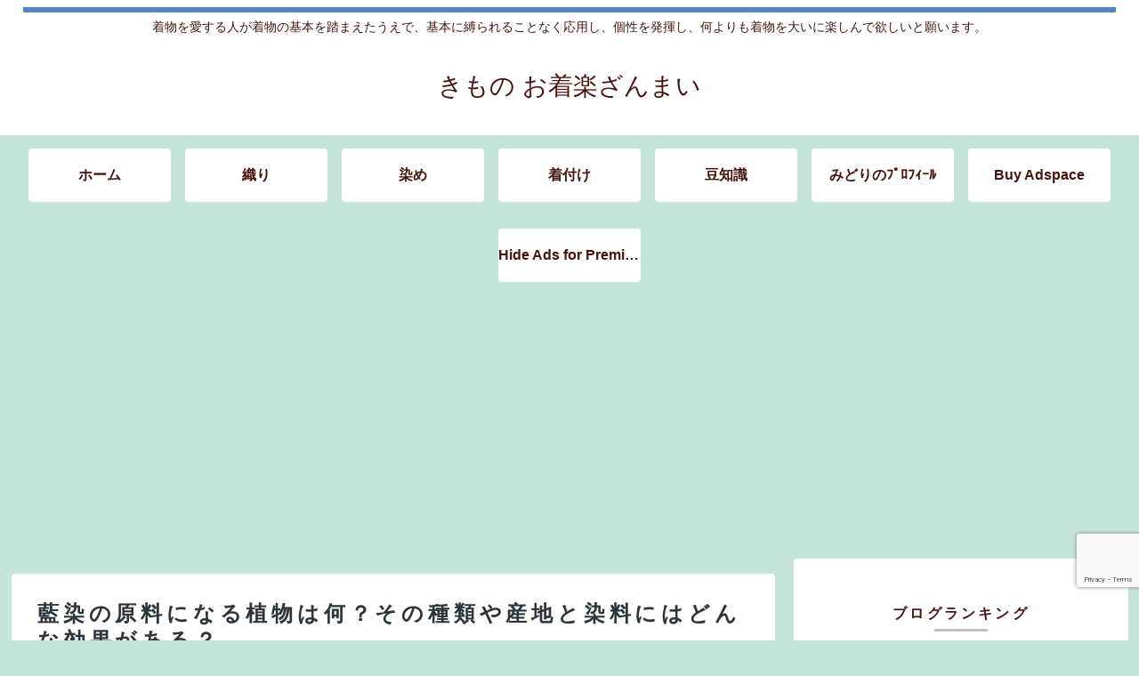

--- FILE ---
content_type: text/html; charset=utf-8
request_url: https://www.google.com/recaptcha/api2/anchor?ar=1&k=6LfVkN0UAAAAABtfvVqjRPC-0PBgQjxS7VvOk4Rf&co=aHR0cHM6Ly9tYXR1bm9taWRvcmkud29yazo0NDM.&hl=en&v=PoyoqOPhxBO7pBk68S4YbpHZ&size=invisible&anchor-ms=20000&execute-ms=30000&cb=uolxk4q9cm0s
body_size: 48716
content:
<!DOCTYPE HTML><html dir="ltr" lang="en"><head><meta http-equiv="Content-Type" content="text/html; charset=UTF-8">
<meta http-equiv="X-UA-Compatible" content="IE=edge">
<title>reCAPTCHA</title>
<style type="text/css">
/* cyrillic-ext */
@font-face {
  font-family: 'Roboto';
  font-style: normal;
  font-weight: 400;
  font-stretch: 100%;
  src: url(//fonts.gstatic.com/s/roboto/v48/KFO7CnqEu92Fr1ME7kSn66aGLdTylUAMa3GUBHMdazTgWw.woff2) format('woff2');
  unicode-range: U+0460-052F, U+1C80-1C8A, U+20B4, U+2DE0-2DFF, U+A640-A69F, U+FE2E-FE2F;
}
/* cyrillic */
@font-face {
  font-family: 'Roboto';
  font-style: normal;
  font-weight: 400;
  font-stretch: 100%;
  src: url(//fonts.gstatic.com/s/roboto/v48/KFO7CnqEu92Fr1ME7kSn66aGLdTylUAMa3iUBHMdazTgWw.woff2) format('woff2');
  unicode-range: U+0301, U+0400-045F, U+0490-0491, U+04B0-04B1, U+2116;
}
/* greek-ext */
@font-face {
  font-family: 'Roboto';
  font-style: normal;
  font-weight: 400;
  font-stretch: 100%;
  src: url(//fonts.gstatic.com/s/roboto/v48/KFO7CnqEu92Fr1ME7kSn66aGLdTylUAMa3CUBHMdazTgWw.woff2) format('woff2');
  unicode-range: U+1F00-1FFF;
}
/* greek */
@font-face {
  font-family: 'Roboto';
  font-style: normal;
  font-weight: 400;
  font-stretch: 100%;
  src: url(//fonts.gstatic.com/s/roboto/v48/KFO7CnqEu92Fr1ME7kSn66aGLdTylUAMa3-UBHMdazTgWw.woff2) format('woff2');
  unicode-range: U+0370-0377, U+037A-037F, U+0384-038A, U+038C, U+038E-03A1, U+03A3-03FF;
}
/* math */
@font-face {
  font-family: 'Roboto';
  font-style: normal;
  font-weight: 400;
  font-stretch: 100%;
  src: url(//fonts.gstatic.com/s/roboto/v48/KFO7CnqEu92Fr1ME7kSn66aGLdTylUAMawCUBHMdazTgWw.woff2) format('woff2');
  unicode-range: U+0302-0303, U+0305, U+0307-0308, U+0310, U+0312, U+0315, U+031A, U+0326-0327, U+032C, U+032F-0330, U+0332-0333, U+0338, U+033A, U+0346, U+034D, U+0391-03A1, U+03A3-03A9, U+03B1-03C9, U+03D1, U+03D5-03D6, U+03F0-03F1, U+03F4-03F5, U+2016-2017, U+2034-2038, U+203C, U+2040, U+2043, U+2047, U+2050, U+2057, U+205F, U+2070-2071, U+2074-208E, U+2090-209C, U+20D0-20DC, U+20E1, U+20E5-20EF, U+2100-2112, U+2114-2115, U+2117-2121, U+2123-214F, U+2190, U+2192, U+2194-21AE, U+21B0-21E5, U+21F1-21F2, U+21F4-2211, U+2213-2214, U+2216-22FF, U+2308-230B, U+2310, U+2319, U+231C-2321, U+2336-237A, U+237C, U+2395, U+239B-23B7, U+23D0, U+23DC-23E1, U+2474-2475, U+25AF, U+25B3, U+25B7, U+25BD, U+25C1, U+25CA, U+25CC, U+25FB, U+266D-266F, U+27C0-27FF, U+2900-2AFF, U+2B0E-2B11, U+2B30-2B4C, U+2BFE, U+3030, U+FF5B, U+FF5D, U+1D400-1D7FF, U+1EE00-1EEFF;
}
/* symbols */
@font-face {
  font-family: 'Roboto';
  font-style: normal;
  font-weight: 400;
  font-stretch: 100%;
  src: url(//fonts.gstatic.com/s/roboto/v48/KFO7CnqEu92Fr1ME7kSn66aGLdTylUAMaxKUBHMdazTgWw.woff2) format('woff2');
  unicode-range: U+0001-000C, U+000E-001F, U+007F-009F, U+20DD-20E0, U+20E2-20E4, U+2150-218F, U+2190, U+2192, U+2194-2199, U+21AF, U+21E6-21F0, U+21F3, U+2218-2219, U+2299, U+22C4-22C6, U+2300-243F, U+2440-244A, U+2460-24FF, U+25A0-27BF, U+2800-28FF, U+2921-2922, U+2981, U+29BF, U+29EB, U+2B00-2BFF, U+4DC0-4DFF, U+FFF9-FFFB, U+10140-1018E, U+10190-1019C, U+101A0, U+101D0-101FD, U+102E0-102FB, U+10E60-10E7E, U+1D2C0-1D2D3, U+1D2E0-1D37F, U+1F000-1F0FF, U+1F100-1F1AD, U+1F1E6-1F1FF, U+1F30D-1F30F, U+1F315, U+1F31C, U+1F31E, U+1F320-1F32C, U+1F336, U+1F378, U+1F37D, U+1F382, U+1F393-1F39F, U+1F3A7-1F3A8, U+1F3AC-1F3AF, U+1F3C2, U+1F3C4-1F3C6, U+1F3CA-1F3CE, U+1F3D4-1F3E0, U+1F3ED, U+1F3F1-1F3F3, U+1F3F5-1F3F7, U+1F408, U+1F415, U+1F41F, U+1F426, U+1F43F, U+1F441-1F442, U+1F444, U+1F446-1F449, U+1F44C-1F44E, U+1F453, U+1F46A, U+1F47D, U+1F4A3, U+1F4B0, U+1F4B3, U+1F4B9, U+1F4BB, U+1F4BF, U+1F4C8-1F4CB, U+1F4D6, U+1F4DA, U+1F4DF, U+1F4E3-1F4E6, U+1F4EA-1F4ED, U+1F4F7, U+1F4F9-1F4FB, U+1F4FD-1F4FE, U+1F503, U+1F507-1F50B, U+1F50D, U+1F512-1F513, U+1F53E-1F54A, U+1F54F-1F5FA, U+1F610, U+1F650-1F67F, U+1F687, U+1F68D, U+1F691, U+1F694, U+1F698, U+1F6AD, U+1F6B2, U+1F6B9-1F6BA, U+1F6BC, U+1F6C6-1F6CF, U+1F6D3-1F6D7, U+1F6E0-1F6EA, U+1F6F0-1F6F3, U+1F6F7-1F6FC, U+1F700-1F7FF, U+1F800-1F80B, U+1F810-1F847, U+1F850-1F859, U+1F860-1F887, U+1F890-1F8AD, U+1F8B0-1F8BB, U+1F8C0-1F8C1, U+1F900-1F90B, U+1F93B, U+1F946, U+1F984, U+1F996, U+1F9E9, U+1FA00-1FA6F, U+1FA70-1FA7C, U+1FA80-1FA89, U+1FA8F-1FAC6, U+1FACE-1FADC, U+1FADF-1FAE9, U+1FAF0-1FAF8, U+1FB00-1FBFF;
}
/* vietnamese */
@font-face {
  font-family: 'Roboto';
  font-style: normal;
  font-weight: 400;
  font-stretch: 100%;
  src: url(//fonts.gstatic.com/s/roboto/v48/KFO7CnqEu92Fr1ME7kSn66aGLdTylUAMa3OUBHMdazTgWw.woff2) format('woff2');
  unicode-range: U+0102-0103, U+0110-0111, U+0128-0129, U+0168-0169, U+01A0-01A1, U+01AF-01B0, U+0300-0301, U+0303-0304, U+0308-0309, U+0323, U+0329, U+1EA0-1EF9, U+20AB;
}
/* latin-ext */
@font-face {
  font-family: 'Roboto';
  font-style: normal;
  font-weight: 400;
  font-stretch: 100%;
  src: url(//fonts.gstatic.com/s/roboto/v48/KFO7CnqEu92Fr1ME7kSn66aGLdTylUAMa3KUBHMdazTgWw.woff2) format('woff2');
  unicode-range: U+0100-02BA, U+02BD-02C5, U+02C7-02CC, U+02CE-02D7, U+02DD-02FF, U+0304, U+0308, U+0329, U+1D00-1DBF, U+1E00-1E9F, U+1EF2-1EFF, U+2020, U+20A0-20AB, U+20AD-20C0, U+2113, U+2C60-2C7F, U+A720-A7FF;
}
/* latin */
@font-face {
  font-family: 'Roboto';
  font-style: normal;
  font-weight: 400;
  font-stretch: 100%;
  src: url(//fonts.gstatic.com/s/roboto/v48/KFO7CnqEu92Fr1ME7kSn66aGLdTylUAMa3yUBHMdazQ.woff2) format('woff2');
  unicode-range: U+0000-00FF, U+0131, U+0152-0153, U+02BB-02BC, U+02C6, U+02DA, U+02DC, U+0304, U+0308, U+0329, U+2000-206F, U+20AC, U+2122, U+2191, U+2193, U+2212, U+2215, U+FEFF, U+FFFD;
}
/* cyrillic-ext */
@font-face {
  font-family: 'Roboto';
  font-style: normal;
  font-weight: 500;
  font-stretch: 100%;
  src: url(//fonts.gstatic.com/s/roboto/v48/KFO7CnqEu92Fr1ME7kSn66aGLdTylUAMa3GUBHMdazTgWw.woff2) format('woff2');
  unicode-range: U+0460-052F, U+1C80-1C8A, U+20B4, U+2DE0-2DFF, U+A640-A69F, U+FE2E-FE2F;
}
/* cyrillic */
@font-face {
  font-family: 'Roboto';
  font-style: normal;
  font-weight: 500;
  font-stretch: 100%;
  src: url(//fonts.gstatic.com/s/roboto/v48/KFO7CnqEu92Fr1ME7kSn66aGLdTylUAMa3iUBHMdazTgWw.woff2) format('woff2');
  unicode-range: U+0301, U+0400-045F, U+0490-0491, U+04B0-04B1, U+2116;
}
/* greek-ext */
@font-face {
  font-family: 'Roboto';
  font-style: normal;
  font-weight: 500;
  font-stretch: 100%;
  src: url(//fonts.gstatic.com/s/roboto/v48/KFO7CnqEu92Fr1ME7kSn66aGLdTylUAMa3CUBHMdazTgWw.woff2) format('woff2');
  unicode-range: U+1F00-1FFF;
}
/* greek */
@font-face {
  font-family: 'Roboto';
  font-style: normal;
  font-weight: 500;
  font-stretch: 100%;
  src: url(//fonts.gstatic.com/s/roboto/v48/KFO7CnqEu92Fr1ME7kSn66aGLdTylUAMa3-UBHMdazTgWw.woff2) format('woff2');
  unicode-range: U+0370-0377, U+037A-037F, U+0384-038A, U+038C, U+038E-03A1, U+03A3-03FF;
}
/* math */
@font-face {
  font-family: 'Roboto';
  font-style: normal;
  font-weight: 500;
  font-stretch: 100%;
  src: url(//fonts.gstatic.com/s/roboto/v48/KFO7CnqEu92Fr1ME7kSn66aGLdTylUAMawCUBHMdazTgWw.woff2) format('woff2');
  unicode-range: U+0302-0303, U+0305, U+0307-0308, U+0310, U+0312, U+0315, U+031A, U+0326-0327, U+032C, U+032F-0330, U+0332-0333, U+0338, U+033A, U+0346, U+034D, U+0391-03A1, U+03A3-03A9, U+03B1-03C9, U+03D1, U+03D5-03D6, U+03F0-03F1, U+03F4-03F5, U+2016-2017, U+2034-2038, U+203C, U+2040, U+2043, U+2047, U+2050, U+2057, U+205F, U+2070-2071, U+2074-208E, U+2090-209C, U+20D0-20DC, U+20E1, U+20E5-20EF, U+2100-2112, U+2114-2115, U+2117-2121, U+2123-214F, U+2190, U+2192, U+2194-21AE, U+21B0-21E5, U+21F1-21F2, U+21F4-2211, U+2213-2214, U+2216-22FF, U+2308-230B, U+2310, U+2319, U+231C-2321, U+2336-237A, U+237C, U+2395, U+239B-23B7, U+23D0, U+23DC-23E1, U+2474-2475, U+25AF, U+25B3, U+25B7, U+25BD, U+25C1, U+25CA, U+25CC, U+25FB, U+266D-266F, U+27C0-27FF, U+2900-2AFF, U+2B0E-2B11, U+2B30-2B4C, U+2BFE, U+3030, U+FF5B, U+FF5D, U+1D400-1D7FF, U+1EE00-1EEFF;
}
/* symbols */
@font-face {
  font-family: 'Roboto';
  font-style: normal;
  font-weight: 500;
  font-stretch: 100%;
  src: url(//fonts.gstatic.com/s/roboto/v48/KFO7CnqEu92Fr1ME7kSn66aGLdTylUAMaxKUBHMdazTgWw.woff2) format('woff2');
  unicode-range: U+0001-000C, U+000E-001F, U+007F-009F, U+20DD-20E0, U+20E2-20E4, U+2150-218F, U+2190, U+2192, U+2194-2199, U+21AF, U+21E6-21F0, U+21F3, U+2218-2219, U+2299, U+22C4-22C6, U+2300-243F, U+2440-244A, U+2460-24FF, U+25A0-27BF, U+2800-28FF, U+2921-2922, U+2981, U+29BF, U+29EB, U+2B00-2BFF, U+4DC0-4DFF, U+FFF9-FFFB, U+10140-1018E, U+10190-1019C, U+101A0, U+101D0-101FD, U+102E0-102FB, U+10E60-10E7E, U+1D2C0-1D2D3, U+1D2E0-1D37F, U+1F000-1F0FF, U+1F100-1F1AD, U+1F1E6-1F1FF, U+1F30D-1F30F, U+1F315, U+1F31C, U+1F31E, U+1F320-1F32C, U+1F336, U+1F378, U+1F37D, U+1F382, U+1F393-1F39F, U+1F3A7-1F3A8, U+1F3AC-1F3AF, U+1F3C2, U+1F3C4-1F3C6, U+1F3CA-1F3CE, U+1F3D4-1F3E0, U+1F3ED, U+1F3F1-1F3F3, U+1F3F5-1F3F7, U+1F408, U+1F415, U+1F41F, U+1F426, U+1F43F, U+1F441-1F442, U+1F444, U+1F446-1F449, U+1F44C-1F44E, U+1F453, U+1F46A, U+1F47D, U+1F4A3, U+1F4B0, U+1F4B3, U+1F4B9, U+1F4BB, U+1F4BF, U+1F4C8-1F4CB, U+1F4D6, U+1F4DA, U+1F4DF, U+1F4E3-1F4E6, U+1F4EA-1F4ED, U+1F4F7, U+1F4F9-1F4FB, U+1F4FD-1F4FE, U+1F503, U+1F507-1F50B, U+1F50D, U+1F512-1F513, U+1F53E-1F54A, U+1F54F-1F5FA, U+1F610, U+1F650-1F67F, U+1F687, U+1F68D, U+1F691, U+1F694, U+1F698, U+1F6AD, U+1F6B2, U+1F6B9-1F6BA, U+1F6BC, U+1F6C6-1F6CF, U+1F6D3-1F6D7, U+1F6E0-1F6EA, U+1F6F0-1F6F3, U+1F6F7-1F6FC, U+1F700-1F7FF, U+1F800-1F80B, U+1F810-1F847, U+1F850-1F859, U+1F860-1F887, U+1F890-1F8AD, U+1F8B0-1F8BB, U+1F8C0-1F8C1, U+1F900-1F90B, U+1F93B, U+1F946, U+1F984, U+1F996, U+1F9E9, U+1FA00-1FA6F, U+1FA70-1FA7C, U+1FA80-1FA89, U+1FA8F-1FAC6, U+1FACE-1FADC, U+1FADF-1FAE9, U+1FAF0-1FAF8, U+1FB00-1FBFF;
}
/* vietnamese */
@font-face {
  font-family: 'Roboto';
  font-style: normal;
  font-weight: 500;
  font-stretch: 100%;
  src: url(//fonts.gstatic.com/s/roboto/v48/KFO7CnqEu92Fr1ME7kSn66aGLdTylUAMa3OUBHMdazTgWw.woff2) format('woff2');
  unicode-range: U+0102-0103, U+0110-0111, U+0128-0129, U+0168-0169, U+01A0-01A1, U+01AF-01B0, U+0300-0301, U+0303-0304, U+0308-0309, U+0323, U+0329, U+1EA0-1EF9, U+20AB;
}
/* latin-ext */
@font-face {
  font-family: 'Roboto';
  font-style: normal;
  font-weight: 500;
  font-stretch: 100%;
  src: url(//fonts.gstatic.com/s/roboto/v48/KFO7CnqEu92Fr1ME7kSn66aGLdTylUAMa3KUBHMdazTgWw.woff2) format('woff2');
  unicode-range: U+0100-02BA, U+02BD-02C5, U+02C7-02CC, U+02CE-02D7, U+02DD-02FF, U+0304, U+0308, U+0329, U+1D00-1DBF, U+1E00-1E9F, U+1EF2-1EFF, U+2020, U+20A0-20AB, U+20AD-20C0, U+2113, U+2C60-2C7F, U+A720-A7FF;
}
/* latin */
@font-face {
  font-family: 'Roboto';
  font-style: normal;
  font-weight: 500;
  font-stretch: 100%;
  src: url(//fonts.gstatic.com/s/roboto/v48/KFO7CnqEu92Fr1ME7kSn66aGLdTylUAMa3yUBHMdazQ.woff2) format('woff2');
  unicode-range: U+0000-00FF, U+0131, U+0152-0153, U+02BB-02BC, U+02C6, U+02DA, U+02DC, U+0304, U+0308, U+0329, U+2000-206F, U+20AC, U+2122, U+2191, U+2193, U+2212, U+2215, U+FEFF, U+FFFD;
}
/* cyrillic-ext */
@font-face {
  font-family: 'Roboto';
  font-style: normal;
  font-weight: 900;
  font-stretch: 100%;
  src: url(//fonts.gstatic.com/s/roboto/v48/KFO7CnqEu92Fr1ME7kSn66aGLdTylUAMa3GUBHMdazTgWw.woff2) format('woff2');
  unicode-range: U+0460-052F, U+1C80-1C8A, U+20B4, U+2DE0-2DFF, U+A640-A69F, U+FE2E-FE2F;
}
/* cyrillic */
@font-face {
  font-family: 'Roboto';
  font-style: normal;
  font-weight: 900;
  font-stretch: 100%;
  src: url(//fonts.gstatic.com/s/roboto/v48/KFO7CnqEu92Fr1ME7kSn66aGLdTylUAMa3iUBHMdazTgWw.woff2) format('woff2');
  unicode-range: U+0301, U+0400-045F, U+0490-0491, U+04B0-04B1, U+2116;
}
/* greek-ext */
@font-face {
  font-family: 'Roboto';
  font-style: normal;
  font-weight: 900;
  font-stretch: 100%;
  src: url(//fonts.gstatic.com/s/roboto/v48/KFO7CnqEu92Fr1ME7kSn66aGLdTylUAMa3CUBHMdazTgWw.woff2) format('woff2');
  unicode-range: U+1F00-1FFF;
}
/* greek */
@font-face {
  font-family: 'Roboto';
  font-style: normal;
  font-weight: 900;
  font-stretch: 100%;
  src: url(//fonts.gstatic.com/s/roboto/v48/KFO7CnqEu92Fr1ME7kSn66aGLdTylUAMa3-UBHMdazTgWw.woff2) format('woff2');
  unicode-range: U+0370-0377, U+037A-037F, U+0384-038A, U+038C, U+038E-03A1, U+03A3-03FF;
}
/* math */
@font-face {
  font-family: 'Roboto';
  font-style: normal;
  font-weight: 900;
  font-stretch: 100%;
  src: url(//fonts.gstatic.com/s/roboto/v48/KFO7CnqEu92Fr1ME7kSn66aGLdTylUAMawCUBHMdazTgWw.woff2) format('woff2');
  unicode-range: U+0302-0303, U+0305, U+0307-0308, U+0310, U+0312, U+0315, U+031A, U+0326-0327, U+032C, U+032F-0330, U+0332-0333, U+0338, U+033A, U+0346, U+034D, U+0391-03A1, U+03A3-03A9, U+03B1-03C9, U+03D1, U+03D5-03D6, U+03F0-03F1, U+03F4-03F5, U+2016-2017, U+2034-2038, U+203C, U+2040, U+2043, U+2047, U+2050, U+2057, U+205F, U+2070-2071, U+2074-208E, U+2090-209C, U+20D0-20DC, U+20E1, U+20E5-20EF, U+2100-2112, U+2114-2115, U+2117-2121, U+2123-214F, U+2190, U+2192, U+2194-21AE, U+21B0-21E5, U+21F1-21F2, U+21F4-2211, U+2213-2214, U+2216-22FF, U+2308-230B, U+2310, U+2319, U+231C-2321, U+2336-237A, U+237C, U+2395, U+239B-23B7, U+23D0, U+23DC-23E1, U+2474-2475, U+25AF, U+25B3, U+25B7, U+25BD, U+25C1, U+25CA, U+25CC, U+25FB, U+266D-266F, U+27C0-27FF, U+2900-2AFF, U+2B0E-2B11, U+2B30-2B4C, U+2BFE, U+3030, U+FF5B, U+FF5D, U+1D400-1D7FF, U+1EE00-1EEFF;
}
/* symbols */
@font-face {
  font-family: 'Roboto';
  font-style: normal;
  font-weight: 900;
  font-stretch: 100%;
  src: url(//fonts.gstatic.com/s/roboto/v48/KFO7CnqEu92Fr1ME7kSn66aGLdTylUAMaxKUBHMdazTgWw.woff2) format('woff2');
  unicode-range: U+0001-000C, U+000E-001F, U+007F-009F, U+20DD-20E0, U+20E2-20E4, U+2150-218F, U+2190, U+2192, U+2194-2199, U+21AF, U+21E6-21F0, U+21F3, U+2218-2219, U+2299, U+22C4-22C6, U+2300-243F, U+2440-244A, U+2460-24FF, U+25A0-27BF, U+2800-28FF, U+2921-2922, U+2981, U+29BF, U+29EB, U+2B00-2BFF, U+4DC0-4DFF, U+FFF9-FFFB, U+10140-1018E, U+10190-1019C, U+101A0, U+101D0-101FD, U+102E0-102FB, U+10E60-10E7E, U+1D2C0-1D2D3, U+1D2E0-1D37F, U+1F000-1F0FF, U+1F100-1F1AD, U+1F1E6-1F1FF, U+1F30D-1F30F, U+1F315, U+1F31C, U+1F31E, U+1F320-1F32C, U+1F336, U+1F378, U+1F37D, U+1F382, U+1F393-1F39F, U+1F3A7-1F3A8, U+1F3AC-1F3AF, U+1F3C2, U+1F3C4-1F3C6, U+1F3CA-1F3CE, U+1F3D4-1F3E0, U+1F3ED, U+1F3F1-1F3F3, U+1F3F5-1F3F7, U+1F408, U+1F415, U+1F41F, U+1F426, U+1F43F, U+1F441-1F442, U+1F444, U+1F446-1F449, U+1F44C-1F44E, U+1F453, U+1F46A, U+1F47D, U+1F4A3, U+1F4B0, U+1F4B3, U+1F4B9, U+1F4BB, U+1F4BF, U+1F4C8-1F4CB, U+1F4D6, U+1F4DA, U+1F4DF, U+1F4E3-1F4E6, U+1F4EA-1F4ED, U+1F4F7, U+1F4F9-1F4FB, U+1F4FD-1F4FE, U+1F503, U+1F507-1F50B, U+1F50D, U+1F512-1F513, U+1F53E-1F54A, U+1F54F-1F5FA, U+1F610, U+1F650-1F67F, U+1F687, U+1F68D, U+1F691, U+1F694, U+1F698, U+1F6AD, U+1F6B2, U+1F6B9-1F6BA, U+1F6BC, U+1F6C6-1F6CF, U+1F6D3-1F6D7, U+1F6E0-1F6EA, U+1F6F0-1F6F3, U+1F6F7-1F6FC, U+1F700-1F7FF, U+1F800-1F80B, U+1F810-1F847, U+1F850-1F859, U+1F860-1F887, U+1F890-1F8AD, U+1F8B0-1F8BB, U+1F8C0-1F8C1, U+1F900-1F90B, U+1F93B, U+1F946, U+1F984, U+1F996, U+1F9E9, U+1FA00-1FA6F, U+1FA70-1FA7C, U+1FA80-1FA89, U+1FA8F-1FAC6, U+1FACE-1FADC, U+1FADF-1FAE9, U+1FAF0-1FAF8, U+1FB00-1FBFF;
}
/* vietnamese */
@font-face {
  font-family: 'Roboto';
  font-style: normal;
  font-weight: 900;
  font-stretch: 100%;
  src: url(//fonts.gstatic.com/s/roboto/v48/KFO7CnqEu92Fr1ME7kSn66aGLdTylUAMa3OUBHMdazTgWw.woff2) format('woff2');
  unicode-range: U+0102-0103, U+0110-0111, U+0128-0129, U+0168-0169, U+01A0-01A1, U+01AF-01B0, U+0300-0301, U+0303-0304, U+0308-0309, U+0323, U+0329, U+1EA0-1EF9, U+20AB;
}
/* latin-ext */
@font-face {
  font-family: 'Roboto';
  font-style: normal;
  font-weight: 900;
  font-stretch: 100%;
  src: url(//fonts.gstatic.com/s/roboto/v48/KFO7CnqEu92Fr1ME7kSn66aGLdTylUAMa3KUBHMdazTgWw.woff2) format('woff2');
  unicode-range: U+0100-02BA, U+02BD-02C5, U+02C7-02CC, U+02CE-02D7, U+02DD-02FF, U+0304, U+0308, U+0329, U+1D00-1DBF, U+1E00-1E9F, U+1EF2-1EFF, U+2020, U+20A0-20AB, U+20AD-20C0, U+2113, U+2C60-2C7F, U+A720-A7FF;
}
/* latin */
@font-face {
  font-family: 'Roboto';
  font-style: normal;
  font-weight: 900;
  font-stretch: 100%;
  src: url(//fonts.gstatic.com/s/roboto/v48/KFO7CnqEu92Fr1ME7kSn66aGLdTylUAMa3yUBHMdazQ.woff2) format('woff2');
  unicode-range: U+0000-00FF, U+0131, U+0152-0153, U+02BB-02BC, U+02C6, U+02DA, U+02DC, U+0304, U+0308, U+0329, U+2000-206F, U+20AC, U+2122, U+2191, U+2193, U+2212, U+2215, U+FEFF, U+FFFD;
}

</style>
<link rel="stylesheet" type="text/css" href="https://www.gstatic.com/recaptcha/releases/PoyoqOPhxBO7pBk68S4YbpHZ/styles__ltr.css">
<script nonce="xyURGmoH9bcuW5KAVvbvgQ" type="text/javascript">window['__recaptcha_api'] = 'https://www.google.com/recaptcha/api2/';</script>
<script type="text/javascript" src="https://www.gstatic.com/recaptcha/releases/PoyoqOPhxBO7pBk68S4YbpHZ/recaptcha__en.js" nonce="xyURGmoH9bcuW5KAVvbvgQ">
      
    </script></head>
<body><div id="rc-anchor-alert" class="rc-anchor-alert"></div>
<input type="hidden" id="recaptcha-token" value="[base64]">
<script type="text/javascript" nonce="xyURGmoH9bcuW5KAVvbvgQ">
      recaptcha.anchor.Main.init("[\x22ainput\x22,[\x22bgdata\x22,\x22\x22,\[base64]/[base64]/bmV3IFpbdF0obVswXSk6Sz09Mj9uZXcgWlt0XShtWzBdLG1bMV0pOks9PTM/bmV3IFpbdF0obVswXSxtWzFdLG1bMl0pOks9PTQ/[base64]/[base64]/[base64]/[base64]/[base64]/[base64]/[base64]/[base64]/[base64]/[base64]/[base64]/[base64]/[base64]/[base64]\\u003d\\u003d\x22,\[base64]\x22,\x22w43Cky5PwoHDqSfCmMKjesKQw5vCkj1cw45sHMOYw4VFKVXCqWlHc8OGwrHDtsOMw5zCkyhqwqgaHzXDqSrCpHTDlsO2Yhs9w4TDgsOkw6/Dm8KLwovCgcOROwzCrMKww5/DqnYpwoHClXHDmcOWZcKXwo/CnMK0dwrDoV3CqcKNDsKowqzCgF5mw7LCncOCw717JcKJAU/CisKAcVNPw6rCihZ8R8OUwpF8SsKqw7Z1wocJw4YtwqA5esKuw5/CnMKfwo/DjMK7IHnDrnjDnWnCtQtBwo7CgzcqasKaw4VqWsKeAy8eKCBCB8O8wpbDisKBw7rCq8Kga8ObC20BMcKYaH45wovDjsOrw5PCjsO3w5Etw65PEcO1wqPDnjfDiHkAw4BUw5lBwp7CuVsOMnB1wo5Xw4TCtcKUWlg4eMOdw7kkFFRJwrFxw6MOF1kzwr7Cul/Dj0gOR8K3UQnCusODJE5yPEfDt8OawpbCkxQEW8Okw6TCpzBqFVnDmCLDlX8BwoF3IsKUw63Cm8KbDwsWw4LCjxzCkBNdwqs/w5LChUwObhIcwqLCkMKQAMKcAgTCjUrDnsKZwozDqG55WcKgZX/[base64]/FXfDth/Cg8KZZhrDvsOFwrjCrRMZQMOuY8Otw7AjQMOEw6/CpC4bw57ClsOnPiPDvSLCqcKTw4XDrhDDlkUGfcKKOBnDnWDCusOnw5sabcK1bQU2TcK1w7PClx3Dg8KCCMOWw4PDrcKPwqI3Qj/[base64]/wrPCqMKCw4LDpsKewqU7wpjDrAoiwpAICRZGfcK/w4XDljLCmAjCjxV/w6DCs8OrEUjChg57e2bCjFHCt3Iqwplgw43Dk8KVw43Du0PDhMKOw4rCjsOuw5dBHcOiDcOIECN+OkNdbMKTw7BTwqFUwoUKw4gfw4Vbw5kDw4jDusKHKT5OwrJCQQjDlMKxI8KCw4/[base64]/DqMKXw7/DqsKIwq/DvxTCqizCmnF5MH7Dlx/Ciw7CkcOoNcKMJnouHUfCrMOgYljDgMOYw5PDqsKgOzI9wpLDig3DlMKxw5Jow6AcFsK9EcKWV8KcEQfDhxLCl8OUIV5KwrR8w75Mw4bDlFE9PU85EcKow7ZHP3LCmMKecMOlRMKVw6ocw6vDujHDmV/CsQbCg8OWP8ObWiltP29Mc8KlS8O2IcOZZFoDw7PDtUHDt8OeAcOWw4zCocKwwq89T8O/[base64]/Y8KVJcOWwoJYS8OiHBtvT8Kxw4vCl8KPw7Jtw4tJHEPClQDCvMK9w4rDnsKiHTFUImJFKxbDiFnCsmzDik5jw5DCkVrCuC/[base64]/CkMKSUsOSSAfDmcOvwrPCnXVMwpkWUsKHw5ZfesO7GW3DmH/ClBMvFsKVeVjDpMKYwonCjR7Dlx/CiMK+aH5BwrnCvizCqU/CggZaFMKIWMOIL2jDqcKmwofDgMKcUyfCs0w+KsOlG8OvwopUw4/CscO3GsKGw4fDjQbCrQfCuU8BfMKxfRUEw63CnAxOR8OQwqjCq1fDlxo+woZYwoZsKGHCpmrDp2fDnSXDvnTDtBLCnMObwo0Vw4V+w5bCoHJswpt1woPCukfCncKVw77DiMOPU8KpwpNgCQZAwq/CkMOBw68sw5HCsMKXQSvDuVHDtkvCg8OiesOAw4hYw5NbwqdRw4Qow58Lw5TDksKAU8OGwr/DrMK6ccK0acK5E8KIEcOdw7TCgy8xw6A9w4ArwqfDpifDqWnCvRTCmHLDmBzDmz8HZkkiwpnCoAjChMKsFRMtIBvDjcKhTDzCtT3DsTjCgMK/[base64]/ChsO9LwDCvcOUecKMF8KtwqQww6Vuw67Cl8O7w7JiwqXDisKLwqMIwpbDtULCmBoowqAewrN0w4HDinZ6RsKaw7TDusOYf1cWS8Kgw7Riw4XCono7wp/DvcOvwqTCv8KuwoPCq8OoO8KmwqwYw4YiwrtHw6jCoC8PwpLCrgXDrGzDmhVbRcOGwpBPw7guDcOIw4jCp8OGDAnCiHw2fRLDr8OCa8KKw4XDsjLCtyIPZ8Kkw51bw5xsGSs/[base64]/DmcOvLcKlf8KPX0TCpm3Ds8O+UBgxP0l8w5ENE0DDhMKsXMOswp3CuHPDjsKdwrvDqsOQworDvSXDmsKZcmvCmsKIwqjDv8Ojw6/Co8ObZVTCrmjCl8OSw4PCrsKKWsKSw7TCqFwIBUATSMOCWXVQK8OxF8O5An5Pwr/CgMKhX8KxdRkbwrbDpRAIwrlEWcOuwqrCiy4cw4U1U8KKwr/DuMKfwo7CrsKrUcOacUcXUi3Cp8Omw4EPwpB2EE4tw6XCtV/[base64]/[base64]/dcO3cMOnw4F4O8KKPsO/w4PCm2HDi8Odw7QtJsOBUy1gHsOJw4/CgcONw6zCv3ZQw5xFwp3Dn2cBLzl/w5PChw/DuVdXQAwGKDVLw7nDnTRWIy5SUsKIw6cOw6LCpsKQYcOrwqYCGMKfEsKSUHhtw6PDjw3DrsKtwr7CpG/Dvn3DgRw3fBMDYQQyZMK8wpZvwo5UBz4Qw6bChQFEw6/[base64]/w4bDrsK+wr3Cm8KRwpDDlcOqw5YKwo/Dn8OLM21jZ8OlwqLDlsOowo07IzUrwoVFQkXCpg/DrsOLwpLCg8K+W8KrYCbDtlAnwrgLw6tUwoXCojbDisOGfnTDgWnDpsO6wp/DmQLDgG/CscOswr1iCgzCkk8QwrVYw58rw4NMBsO4Iy5Ww7fCrcKew4PCjH/DkCTDoTrCu2DCu0cje8OyXlIIDcOfw73DsTxmw4/[base64]/Cu8KgwrbDpMKfw5YYenbCqGQow5HCrsOtTRs1wpp9w5t1w4DCuMKww5DDssO2XhRIwpMXwqVeSSHCqcKtw4I4wr9AwpddcxDDgMKWLjUIIi7CnsK1OcOKworCl8O/XsK2w5YnEsKswoAzwqXCicKYT39dwoE8w5hmwpM/[base64]/CkB9dwppJwozDrMOVI8OGIMOqwrsqw6zDqsK2PMKYeMKwEMKvb055wrnCucKxdh3Cr1/Cv8Kcc21YRjcaARnDnMO8P8Kaw7RUD8Khw5tGBmTCuyPCqFDCnnDCqMOkZBfDuMKZBMKBw7wvaMKuJCDCl8KxNiwhesO/MAREwpdKdsK2IiDDnMOYwrnCgytlR8KXbBU7wrsSw7HCksOrN8KmR8O3w4tawpLDlcKAw6vDvV8iAcO4w7hPwr7DtVQLw4LDjDfClcKEwoJkwqfDmhDDghZhw4RWb8Khw7fDi2/DucK8wpLDlcKEw7EfJcO8woszP8K+TcK3ZMKhwo/[base64]/wr8qw7gFwoLDow0fXFLCilZ6f8KNRMKQwr/DumDCuTXDvQcMUMKmwqh8Cz3Cp8O/wp3Chg3CssORw47DpGZyGD/DoTjDhMKPwp8uw4nCs1N1wrzDqG0dw4jDo2BvMcOeY8KZO8KSwqx2wqrDtcO/PiXDuTXDki7Dj0XDvVjDuEPCuArCusKwHsKQPsKFHsKGQWHClXFMwrfCknEwP0AcJR3Dg3rDtCnCrsKWeWFtwqYswo1Tw4bCvsO+Rlsaw5DCrsKjwqbDisK2w67DscO5fE7CmxoRDsOIwqjDrEYowpFecGDChSZwwqbCoMKlf1PCi8O/eMOSw7TDjAsKHcOqwqTCuxxnK8OYw6Rbw4pSw4nDsxbDpRc1C8OTw4clw6wlwrdqPcO2CBHChcK+w5o0HcO2YMK8dGDDi8K4ckIswrxiw53CgsOOBR/Cm8OVHsOJZsKYPsOxfsKua8OYwp/CpFBqwqRyZMOvF8Kxw71Gw6pSfsO7Q8KjfsORF8KAw6EEJGvCqVPDlMOgwqXDssOKY8Khw6DDksKOw79iLsK4IsK/w5Qgwr4uwpJbwqgiwoLDrMO3w6zDnERmGsKQJMKhw6NhwozCpsKNwo8wchhyw6rDi211PyTCg0AEC8Klw74/wo7Dmzl1wqDCvhbDlMOSwo/DjMOIw5DDosKEwopISsKnCgnCk8OnFsKZesK+wrwrworDvF4lw6zDoS1pw6fDpG5jYijDrFXCt8KfwqLCsMO9w6pODSR4w4TCisKGT8KVw7ZHwrfCsMOKw6XDkcKNKsK8w4LDhUcvw7UrRRERw7UrR8O2Bj5fw5cowqHCvEc+w7vCi8KoEjUsfyrDmG/CscO3w4/Ct8KHwqhMH2ZLwoDDsgPCpMKVf0ciwprChsKbw64RLXBIw6LDm3LDmsKPwp8BQMK1TMKswpXDg1LDisOhwqlfwo0/L8O8w6gNV8OGw6XCicOmwovCtFzDisKXwrJ2wq1Wwq9rdMOkw7Zww67Cnww8X0bDssOYwoIqeRA3w6DDjRDCt8KKw58hw57DqjLDmwBBZmXDm0vDnHEzL0jDoXHCoMKlwqTDn8KTw5kEG8OXd8K6wpHDiBzCqwjCnx/DuzHDnFXCjcKvw4VbwoRBw5BQWXrDkcOSw4bCpcKiwr7CmCHCnsKZw4IQCCwkw4U+w6sVYTvCoMOgw4Q7w69XEhjDksKlZsKOTHcPwpV4MGDCtcKFwqPDgMOPV3bCmgHCh8O8Y8K3BMKcw4rDkMOIEhl/woPCjcK9NcK2BRvDr2DCv8O7w64tGHDDnCXCgMOww5rDsWojYMOhw6guw4Epwr8jZEtNBxomw7nCqQEsFcOWwrZfwr87wq/ClsKdwozDtGgxwpcTwr88bWlUwqdaw4YpwqPDqjInw7XCtsK6w5p/d8KUUMOswpVJwoDCjBnDsMOzw5HDosK/[base64]/ComATK2JGSTvCoz7ClMK/[base64]/CkMKDwrnDgCt8d0jCuSV7CMKpa2vCkX7Ct1zCu8KpZ8Oow6rChcOIBsO6KF3ClMOrw6N9w7EXesKnwqDDpj3Ch8KgbhUNwqscwrbCsRvDsCbCsS4PwqIWHB/Cv8Olwp/Dq8KXVsODwrvCvXnDrz12egvCoRIIRkV8wr/CrsOaLcK8w60Dw6zCoSjCgcO3J2/DqsOmwo/DhUYHwpJhwo7Cp2HDrMO2wq4hwoh8DBzDqA7CkcKVw4E9w4HChcKlwoHCk8KjKlskw5zDpDN2OE/CjMKwHcOUF8KDwoAHasKUIcKvwqE2c3JAGRs6wqfDgXPCnVIdK8OdMHbDh8KmKErCosKaaMOpwolfOkTCmDphciLDgk03w5ZWw4bCvHAmw7lHPcKfbw1vG8OswpdSwpR0SkwQBsOsw4hrRsKoXMKuesO1OhLClcO/[base64]/w7oswqXCiW4EwojCpgxfY2HDswbCrx7Dq8KlLsOJwp86VyfCmBzDtlzCsDvDoUE4woUWwqhDw4zDkwLDjDjDqsOyZXvDkWzCqMKUfMKaEjYJSE7DnCoowpvDrsKSw5zCvMOYwrnDkxXCik/DtlDDjGTDlMKoWcOEw4sFwrNiVD92wq7Cu0RBw6UkIVliw6lWBMKSCivCoFRswqgkecOgMsKmwqdPwrrDscOoJ8ORL8ObMGMfw5nDs8Kpe3B9W8Kiwo83woDDoCnDo3zDv8KHw5IXex8+VnQzwrhHw5whw65Sw71NbkEnF1HCrToVwr96w5hNw7nCjsOZw6/DpDHCpcKmJh3DhyzCh8KIwotmwq8wRD/CmsKRGgx3ZV5kEXrDpR1iw63DqcKEIcO8ZMOnHAwUwpg9wrHDncKPwrFINMKSwpIHJMKew7Mkw4FTECkUw4DCiMOJwrPCvMO8ecOww5Egwo7DqsOqw6o/[base64]/CrMO4woXCpWJlYsKVVgzDki5Ow6HCvcOCTxjDjlhgw6bCmi3CoSxxA0HCmx0xOQYNNMKTwrXDny7DjsKXWWolwoRMwrLCgmELNsK4PjLDmioQw6nCqQk/QMORw7rCkCBIazPCksOBdGwoIRzCplQNwr9Zw4lpWVdew4gfDsO6dMKZFSI2JHt7wpHCoMKNUDXDrTY6YRLCj0FkecKOA8K3w7RKbgdww5I5wpnCoyfCq8K3wqhDYGHCncOYXGzCoxAnw51tNz90AD9ewq/[base64]/wpQqSsK3JhZDw7wAwqEnwq3Dvx/CvQ80w4DDqcKuw4xudMOZwo/DssKcwqXDn3PCqCNLdSnCvsOqTFYtw791wo9Fw6/[base64]/[base64]/Dl8OTJMKQSsKaw7fCs8OVw55+wofCpzTCscKzw6XCj23DgcK4KcO+SMOJYgzCs8OaZ8KoNEYSwqgEw5nDqFPDj8O6w6lUwqAmG3Bow4PDh8Osw4fDusOkwpnDjMKjw4gjwqBlLMKKUsOlwqLCqsKkw4HDnMOXwqwjw7bCnhpURTIgAcO3wqRqw4rCiC/DsxTDj8KGwrLDqhrCvsOPwpBWw4fCgkLDqjwww6VSAsKuL8K/eUfDhsKLwpUweMKkfxcIbMK7wo5kwo3DikPCssOAwq4/Klh+w6IeFzFAwrlLIcOkAG3Cm8OwamzCkMOIGsKyPijCnw/CrcOgwqLCg8KNPjt0w4AAwpNAC2B2KsOoK8KMwpzCu8O7AmrDicOuwoQCwo88w7VbwoHDqMKKYMOKw6fDim7DgHDCnMKzJ8KDNjcIw7XDkcKUwqDCsD91w4zCncKxw6kXFcOOG8OxB8OcUgpVF8OEw5zClFIhZcOieHQxWD/CjHLDrMKIFnR1w7zDoX9ZwpFnO3PCoyx3wrLCuQHCsHMeT2h3w5jCqWpBRsOSwpwEwofDgCcJw4nCnwltUMOBB8OMOMOxE8Otb2vDhBRrwo/CsQHDhA1LS8KCw5USwonDuMOQW8OZDnLDqcOxdcO+TcKBw4vDg8KHDzonXsOMw4vCg17ClEEMwppuUcK9wpjDtcOPMhNEVcO4w77CtFEfRcKzw4rCrVvDkMOCw75lZFduwpHDtn/CncOjw7oaworDm8O4wrnClUNAXV7CncKNCsKbwpzCtsO+w7hrw6PCu8KsbCnChcKQJUPClcKWKSnCiTLDnsO9OwzDrGXDucKtwp5IO8OKHcKFdMKSKyLDkMOsVcOYJsOja8K5wpPDs8O+BQV3w7rCjcOqBU3CpMOsQsK/BcOfwrNgwplPU8KLw7XDh8OFTMOQRArCsEbDqcOtwpQEwqsHw4t/w7/CjgPDunPCk2TCm3TDrcKOU8OPwoHDt8Ouwq/DnMKCw4DCiGN5d8OuUizDuyYJwoXClycIw5NaEW7CpgvCsHzCisO5W8OnVsOCeMOVeilwAHQzwo19CMKEwrzCj1QVw7gqw6bDocKUVcK7w5lmw7DDgE/[base64]/DlH3DkcK5w4cjIAPDrWU1eAc5WBE4ZsOmw7/CjcKqS8OpYRc1VXHDtsO2VcOOX8KEwrE2BMOQwpdmC8KAwqs2KFk2NncnUWw8aMOkMFnDrGzCnBIcw4xdwobChsOfJUw9w7ZvScKVw7nCpsK2w7TChsOfw5jDn8OXGMOywrsYwobCs1bDp8Ktb8OaccK7UhzDuxtMw7c0SMOFwrPDiHVFwrs0acKSK0nDmsOFw4BDwq/CoXImw4rCp3tcw6XDqiAlw5Ylw7tCJ2vCqsOIJsOww5IIwpTCqcK/w5zCtTbDi8KpeMOcwrLDqMOHBcKlwo7CizTDtsOMLQTDkVhdJ8O1wrLChcKJFT5DwrxOwoUkN1ABeMKSwrnDusOew6/CuXPCpcKGw59oMGvCkcKnasOfwovCnhlMwrnDksO0wq0TKMORw5xVXsKJGzfCh8OnflnDp1HDiQ7CjQjCl8OHw6VBw67DsUJmTSdSw4vCn3/ClxAmCEc8UcKRCcKwMn/DucOKYVoFc2LDmVnDuMObw5wHwqjCiMK1wpkNw5Y3w4TCtV/DlcKKEQfDnGXCjDQ1w4PDqcODw5ZNW8KLw7bCq2dmw4HChMKAwr0Jw73CrDhYCMOPGi3DscKlZ8KJw5IOwplvJFrCvMOZfDDDsHhAwq5taMO5wqbCoCvCicO2w4dfw4PDgUcvw4QCwqrDnCjDgF/Cu8KCw6HCoRLCtMKSwp7CscOvwqs3w4jCtyZhUmRIwoJUU8KiZMKlEMOhwqR3fiTCpjnDkyzDqsKGNnvCtsKhwrbCin4Qw4nCl8O6ExrCmn8XZsKPfCPDpUkOLmlZL8ODLkQ/[base64]/[base64]/DjmBICk4ELgkVacKRXsKcw6LDqnvCg0Mnw6zCt0cbNlDDulnDmcKAwoDDh2MaOMK8wqkHw4V+wrvDiMKtw58gaMK6DhA8wr1Aw4nCn8KqYB4JJSoVw55XwrkOwpnChW/Cq8K0wqQHGcKzw5nCqHTCizbDlMKITxbDrhc7BTXDmsKHQisqfAXDpMO+URl4QcOiw7lKO8O1w7rClEjDkkp8wqZ3PElCw4MdRl7DsHvCuh/DhcOKw7PCvyY2IWjCln8owpTDgcKdZ3liGkvDsjAIb8KVwqLCqUPCjC/CjcO4wqzDlzfCj0/CtMKywoTCu8KWYMOgwqlcK3Acc2rCiFDClkNxw7TCucOjdQMiEsO2wofCmmHCsSQzwrXCuHR9VMOAXgzCm3DCiMOYHMKFI3PDtcK8ccKjJ8K5woDDsS4rWgTDmEsMwo07wqrDlsKMfcKdFsKyMcOKw4HDssOewoxawrcLw67CuWXCthxTVml5w5g/[base64]/[base64]/Dg8OBwql2CRlzT8KLw6NXdcKUBg/CmVXDg183S8Klw5jDqlpEazxZw7rCg2EPw63Dpmc/MnAmLMOZeXRVw7DCsHvCp8KJQsKMw6zCsmZUwqdJaFUheGbCg8OCw5N+wpbDs8OAH3d1aMKNS1jCiGLDn8KrYlx+BmjCp8KECBh5XhYUw6E/[base64]/Ct1kew73DuSvDu8OQEsKQXw0OwqLCicOgwrbDoMO9wr/DgsOkwobCg8KKwpbDhRXDqlMGwpN0wojDqxrDqcOtKwoiEAh2w5gDMy9lwpIwJcOLP2JPZTfCgsKYw7jDpcKawrhOw4Jiwp53WGXDj3TCmsKdVSBPwrRKQ8OsaMKMwrAfSMK/[base64]/[base64]/Cl8O5FARKw71vJsKvOMO2wrE/SnPCnHcVJ8KsZ2jDpMKLJcKTwo9DFcK1w4DDimFAw7IFw49HYsKTJCvChMOcRcKGwr/[base64]/[base64]/w79NX8KnA8OeD8K2wpJ2a8O+w6lqw7XDmlhfKg9tKcODw6RcF8OqRRAaGWY+esKpZ8Odwr88w7x7w5FrIcKhMMK0A8KxU2/DvnB0w5BAwojCtMOLc0lPTMKEw7M+EWXCtXvCoHbCrht5CCjCuDduCMKkJcK9a23CtMKBwpXCtEHDt8OAw4BETWlJwodYwqPCp3Bxwr/DnHIaIiHDisKZcSNkw65zwoEUw7HCmwJdwqbDvcKnBShGFgJTwqYEw4zCo1MWTcOpDxMtw7/[base64]/DpsOzdzpIAcKaw4URw6M5WFdiwqQxw6F4Tg3Dm1MZF8K7LsOfDsKtwoAfw40swpXDjWhsRTPDsUJNw7VzDAZMMMKaw4rDqygMbwnCqE/Cs8OiPcK1w6XDssOmESUrH3x2aU7Cl23Ct0DCnScEw5Jbw5FTwrBdSyYYCcKKVEZSw6tFKQ7ChcKfC3HCnMKURcKvd8OJwprDpMKew6EnwpRWw6oTZsOJbMKQw4vDlcO/w6ASBsKlw4puwrXDmMOtPMOwwqRDwrU2ZHhvQBlUwp/Dr8KWDsKpw5Ygw5XDrsKlQ8Onw7rCk2rCmQzDtTlqwpQkAMOXwqvDscKlw4DDsgbCs3l8LsO2eUZPwpbDl8OsR8OOw54qw6Q2w5TCil3Dr8OHXMOKVmRew7Rew4QWbC8twqljw5LCmgRww7kcZ8OQwr/DgMOjwp5HTMOMayZhwq8qecOQw6HDrTzDqzsBbQZcwqEAwrvDu8Kuw4jDp8KIw4rDnsKNY8K1wpzDlXQlEcK4Z8K+wr9Xw6jDrMOPfFrDrcOwNw7ChMOAVsOqKwR0w4vCty3Dh3zDnMK/w7PDtMK7e3xifsOdw6F7ZVd0wpnCtCAQaMOJw7DCsMK0PmbDqzVoHRPCgV/Dp8KDwpLCrS7CiMKBw4/CkEzClCDDggUjZ8OIH3gyPULDigl2Wlwmwo3Cl8OUD3FqWx/CjsOqwoE3WyIFQDbCiMOfwp/[base64]/DuCjChFbCgBpFw6PCtcKuekHCnSEYXBLDisOJdsKoFFXDkiPCkMKgdsK2FsO2w7nDnH8iw67DhsK5EykRwo7DuDXDq0l0wqhIwo7CpERYBi/ChhzCnQQFCn3DpA7DignCiynDmwMDGgNcHkXDiyFcEHs+wqNGcsOfBFcYHHPDmGtYwpB1dcO/c8Ocf3hnacOGwrzCvWFgVMKcUsOKZ8Opw6Y7w6t1w53CqkMpwrtOwozDpSvCgsOJE3DCswVDw5rCgsKAw4dEw7J9w65kEMK/[base64]/DkmEBwqc/wrbDicOxwr/[base64]/EcKBUMKQwrYkIDhFKzrCtMKXS8OlWsKpKcOxw6vDmB/CnADDt0xAQlRyWsKQdyjCsSLDuFXDlcOxNcOcasOVwpEQSX7CrsOjwoLDicOeB8K5wp5+w5TDu2jDoARQHC5lwqjDgMOww5/Co8KlwoYWw5c3E8K9XHvDpsKtw6lvwrjDjFjCn25hw5XDkGdtQMKSw4rDtl9LwpExBMKNw54KKSF+awJhZcK7aF4+QMOHw4QLUVVGw71UwrDDlMK9dsOow6zCuBfCnMK5KcKmwrM/[base64]/Duz3CmMKjNcOWImHDvsOOKsOEwp3DmUtjwpjCmMOpbMKmYMOPwoXCniRWRBvDmzLCqRIqw6YJw43Co8KwL8KnXsKxwopiJXdQwo/CqMKjw7nCvMK4wrQlL0ZZAcOTMMO3wr1YLRZ+wqFgwqfDncOcwo4NwpDDtCxBwpPCvENPw4jDocOPInnDjsOQwrlDw6fDjwPCgGfCiMKAw45WwovCukDDlcOrw7cvSMKKe1/DlMKZw7FmJsKAFsKswptYw4x/D8Ocwqp6w4UdDEzDswoXwpooYjvCrUwpGgbDnTPCuG8hwrcpw7HCh29EUMOaWsKfPUTCnsOlwo3DnhRFwrbCiMOsJMOtdsOcUmU8wpPDlcKYQ8K3w4ktwogHwp/DjGDClmUnP2xtUMK3w45NDsOTw7nCu8Kgw7QmYXJLwqHDkxvCicKmbHBIIBzClBrDjBonT15Yw47Domd4U8KCYsOuL0LCrcOvw7rDvEjDrcOKF3vDpcKiwrx/wq4QZCBJVyzDksKsPsO0TEpcOMO8w6NKwrDDuA3DgFkNwrXCtsOMIMO0EWTDlyxzw5FHwqHDgsKSD1vCpntgBcOfwrXDrcOgfMKtw6LDvVzCsDAvbcOTdQB9R8ONdcKRwrg+w7wiwrDCncKhw5rCunghw4zChHc/S8OmwoRmDcKsYB4uQsOTw5jDosOCw6jClH7CtsKxwoHDiH7DpGLDrwTDscOuIlTDlWjCkA/[base64]/CsQJUw7fCoR3DlcKEHMOXO8KEH8Kcw5k8wpnCoMODJsOVwqrDrMOHT3AGwrwgwr/[base64]/DvxHCoDTCm3LCnsKLw7TDsBrClcORwq/DkMKYDh4Aw7ZSw6dac8O4Uw7Dl8KOZCjCrMODLGrCkwTDicOsDsOabQcRwpjCpBkvw5REwpcmwqfCjnLDssKQHMKMw4cybmEIK8OIGMKtHlXDt1tnw6lHQGdow5rCj8KoWADCiFjCscK9AW7DuMKuNTdEQMKXw6nCkWd/[base64]/CsW7CqkcCeMKtw7sAw7bCgXE/FW9uKjk5woMOe0VCOsKiZWk6T3TDlcOvcsKEwpbDqMKBw6jCjyl5BsKPwp3DmzB9PMOXw4ZtF2vCrRxRTH4Zwq7DvcO0wo/Dr27DtiZOOsOIZF5HwprCqWQ4wqrCoQ3Ds3diw4vDswgpUWfDsyQww77DgmTCjcKOwr4OaMOEwoBCLQXDnRzDrBxBJcKswogod8OdFQ03MjZaHxfCindlOcO2T8O4wq4JCzk0w64nwpTCiyJpA8ODa8K2WhHDtiFiV8Ozw6zClMOCHMOVw6R/[base64]/ZW9vCVbDimAWwoHDjjwDw7XDo8O9dsK+EkvDvsO7Zn/DjTUxexnClcOGw64rO8OXwrsfwr5lwqFUw5LDhsK5e8OUwpgew6E2ZsOLCcKqw5/[base64]/aCloZwRUXWnDucKxw7LDuyDDqsK+w6RrY8OZw4x2L8KlDcO2NMOWfQ7DgQ7CscK0GDXCmcK1IG5kTcKqKD59Z8OOHQnDhMK/w6kQw7PChsKmw6QTwrI5w5PDo3XDkW7CnsKFJ8KfURHCj8KZU0XCrsKBK8ODw68Mw7pka3cYw6U/IlzCgMKjw7bDuFNbwqp4R8K6BsO6C8KzwoATUXJww5jDjcKMBcOgw77Cq8OpenFeJcKsw6bDtMKJw5/[base64]/DiRs2BcKDV8K/QTZNw6TDgwkAXcKJw5Nmwpczwo9GwoMMw5LDr8O6RMKseMOtaUM5wqRfw4cxwqXDu18NIl/DsXR2Okxhw79JMBYOwq1+WxvDt8KCHR8xJFQsw5rCsARUUsO7w68Uw7DCs8OrDyZ6w4rDihd9w7gkOkrCgVBCCcOAw5hFw4/CnsOuZMONPTjDrVhewqzCisKuMGxNw7LDlXMBw4HDj1DDh8KOw51LGcKuw71kUcOncSTDhz0Twr5gw4JIwqnDkzzCj8KqfXXDlBTDugHDnDDCo3tGwpoVWFjCqz3CvQ1QO8KNw7PDlsKCDg3CunN+w6DDpMORwqxdO1fDjcKoY8KoIcKxwp5HBk3CscKXMg/CuMKwBEhxU8OMw5/CojvCpMKXw5/CtAXCkjwqwovDmMOQZsKfw7LCqMKOw63CvBTDjS5YNMKYTTrCvk7DszAMJMKxczofwq0XEjkKeMOdw5TCgsOnZMKKw4zCp3kdwpUswoTCph/DssKAwqpDwo/DqTTDqR/CkmlCfMKkA1jClCjDu3XCtsO4w4AEw7vCg8OuDTvDijthwqYcSsKbCWvDiDIoZVzDlcKtRH9ewrtuw5p9wq0sw5VqWsKYVMOMw5o9wpUnCsKfacOUwqtEwqTDpwlswqAIw47ChMOlw7bDjQp5w43DusOQJ8KHw43Cn8O7w5AiYmY7IMO/bMOlOxYOwoQELsKwwq/DqjRuBALCksKHwq5nB8KlfULDicKPHF5EwrV1w4bCkkHCiVVGLRXCj8KTGsKHwpUOcQt/OVouecO1w5t+EMOgGcKBbS1Cw7DDtcKFwoUHA2zDqhDCpcKbLT55WMKvLhnCjVnDqXpqaRkww7zCi8KZwpHCgVvDnMOwwoFsecKvw6jCpUXCmMKXMcKiw4EWNMK2wp3Dn1LDnTLClMK8wrDCogfDhsOtRMOqw4fDjWwqNsKswp99QsKaWhdMaMK4w6gJwoJCw7/DtyoewpTDvkpadVsCMMKzLikDUnzDh0BOcwpRNxM9TAPDtwrDqRHCiDjCvMK+Fh7ClX7Di1scw5bDsQ9Rwqkhw4rCjX/Dk3N2X2DClWoSwqDDinvCv8OyMWXCp0QCwrhaFWDChMOgw7xfwobCuwwJFCUQwoc3c8OcH3nCkcOrw7YyesK4McKhw4kmwo9Sw6Niw7LCiMKPdh3ColrCk8OTa8KQw48zw6rCtMO1w43DmEzCtX7DnzEeN8K/[base64]/DssOuHMKowozCgzvClMKPwrfDm8KQWm/CncOow6cBw7xtwqwhw6ItwqPDnxPCs8KVwp3DuMKiw4DDusOEw6txw7rClCDDliwHwp3Dsx/Cu8OJHVxgVwnDjV7CpWs/GHdHw5nCh8KOwqHDl8KMLcOPXxcqw4B/w5dPw7TDlsKdw5xKMsOiblUeEMOOw6g9w54hfCEyw5RGdMO7w7tYw6PCvMKXwrFowqDDisK6OcOuDMOuZ8O4w7XDlcOwwpgQclYtbUgFNMK5w4TDncKIwrvCp8Opw7drwqsbGUwFfxbCkj0ow7sxA8Kww4HCiTLDscK/XRHDkMKMwrnClsKGC8O7w7jDt8ONw77DoVbCgVFrwqTCgMKNw6Ylw7EdwqnCkMO4wqZnY8KAbMKrYsK6w5TCumRbZx0Hw4fDuWhywrLCv8KFw45iL8Kmw41Dwp/DucK9wr5Vw70ENhoALsKnwrUcwpVLSQrDisOcP0Qlw60tVlHCv8O9wo9QRcOewq3CinA4wpZJw7LCiUvDq2Jtw57DnjkZKH1FEFl/WcKBwo4NwpE/QcOEwoECwoNaUg7CnsKqw7h3w4BcK8OOw57DuBo3wrzDpTnDoH5aflBow7sObMO+McK4w58rw4kEEcKiw5rCiGvDnxvChcO3wpzChcOGfhzDlQ3CqixXwqoIw5oeDQslwovDosKnOm1QXMOlw4xfDmcqwrAJAzvCl19PHsO/wqgow799C8OlUMKdDR4/w7zDgQVaDwpmRMOww7dALMKdw5zDoAB5wqHCkMOow5BNw4pqwrTCisK+woPCl8OKF3HDs8K0w5Z3wrlCw7UiwoUkccOJSsOtw4wRw4gSJ17Cn2DCq8KqfsORdg0ow6sVasK/X1zCrDooWMK5PMKrTMKEcsO1w4LDkcOgw6jCisKUJcOdbMOvw7zCp0MnwpPDnDnDscKUQ1fDn2UEKsObScOHwonCrCQNZ8OwKMO+wppTaMOnWBIPeiDClSQIwp3Cp8KOw4V7wog1P1gxCiLDhX7DqMKGwrgVdmoAwoXDqS/CslUEL1Y2WcOfw4lBKBF3H8OTw5LDm8Kdd8Krw6dmMGUEE8ORw4IqFMKRw7rDjMOOKMOuLGpUw6zDilPDpsOkLCrCgsOlVmMNwrnDizvDjVvDtC0fw5kww50qw4U+wrLCrwTCvCXDkA9fw54lw6cPwpPDvcKbwrHDg8O1H1TDuMOBRzYKw4t2wpx5wqIHw7MRKGIGw7/DpsKfwr7CiMKbwq9LTGRKwpNlLFnCnsO4wo/[base64]/Dk8OCTMOHEjvDuDd4B8Ocw4zDjcKww7DCpG01PBzDpjTCsMO9w5/DlnnClBfCi8KcahPDgkjDjX/DuTDDgEDDicKawpIBaMKZXVzCqH9bKRHCosKuw6oqwrcVY8OawpNewrTCpcO8w65ywq/[base64]/[base64]/BMKtw759VhTCmzs+PXbDvx9QZcKBO8K2ODMVw7NZwojDjsOYRsOywo/[base64]/CmTc/XcKcw6lAGsKtK8O1woMjwqBnw7Bbw4zDuQ7Dv8O2R8KCCMOFAw7Dr8KnwpAJGmLDsVtIw6tiw6HDknE/w6wZZ2FGaE/Cpx0VGcKrG8K/[base64]/Dmj7CvMOpfFURwqQPwoFqd8KwRw/CosKKwq3CnCvCoU9ww6LDuHzDpiPCtApXwqLDmcOcwoUYw58HScOWKULCn8OaBsOlwrHDikoFwq/[base64]/Dj1zCulJBb8OkEMKKDcKLw53DscK7DgdwwoPCgsO4YGktMMKGCyrCo30+wqtYG3tteMOjSnLDiF/Cu8OpC8OXfSnCknt1csOvWcKsw7HDqEBSfsOIwqzCsMKkw7nCjgZZw78ha8OWw4oBB2bDpk1IGGpew6UMwpNFZMOaKxtlbMKtVlXDsVV/SsO1w6Umw5rCocOFOMKaw4TDtsKEwp0DRA3CmsKUwoHCjkHChisfw5I7wrR3w6LDvinCmcODEMKewqg1CsKzTcKKwohhEcOMw61tw4jDvsKfwrHCiX/CqWJgU8ORwrwYeDfDj8KREsKRA8OnCh5OclnCs8KlXyQTP8OxQMOPwp9VNHTDrl05Uz5+wqdkw6Ebf8KeccOww7nDrDrCpll0X1fDoTzDusKjPsKzZwcaw4siXQLCn04/[base64]/QyTCgxTDlXURYsKUU8KdZ8K6w6fDmB9fw7FRQyzCpDI6w6QEJRXDgMKdwqDDp8KFwpHDnBZIw4HCo8OpJMOfw5JSw4QPLsO5w7hUJ8KlwqzCo1nCj8K2w5bCnRMWIcKVwoteFGvDu8KPLh/Dn8OxBgZ6YWDCkgzCuUtzw5okd8KbDsOxw5LCv8KXLFfDkMOWwovDi8Kcw5hvw79bZMKKwpXClMOCw53DmUrCv8KEJR1FFXPDhMOTwp0sGmczwqbDuXVPRMKvw50pQ8KkSk/ClBnCskvDgGQHDzHDgcOpwohMIsOfDQzCocKgMUNRwozDlsOYwrDDpE/DmGxfw400KMKYfsKUEDJPwqnDsF/DpMObdVLDsHAQw7fDnsO/[base64]/w7XDocKEwpDCp8KRw5jCt157ZTERNCp2eSxFw7jCscKBA8OtcTvCtCHCksKEwrnDgBXCoMKUwrUnUwDDqDQywqpSCMOQw50qwo03G1bDvsKHJMONwqAQWwQfw5HCi8OaGgjCh8Ofw7/Dmk3DqcK0Hlo6wr1Qw589bMORwrdQS0fCoRNTw6sNY8OXYDDCnyLCrivCqWdGH8KWBcOQQsO7KsKHN8Oxw7tQF3UpZifCucO/Oy3DssKywoTDtQPCmsK5w6p2QF7DpFDCmQxOwo97J8OXfcObw6JvUWsBV8Oxwrl4fcKJdQXDsSTDpRl5ADE4RMKMwqljccKswrpWwpA1w7vCskgpwoBTawbDj8O3UMOhAh/DnEtICEDDrmPCgMK+TsOZLCA3SnTDmcO6wo3Drn7Cmjs0woHCiyHCk8KKw6fDtcOFEMOlw6LDtcK4aissI8KVw6LDvV9cw4TDo0/Dj8KzLULDiUxDS082w5/CqXfCo8K6wrjDskt3w4sFw55wwqUeVl7CiifDusKUw53Dk8KPQ8KCbD5/[base64]/E8OFDFVlLMKzYsKDwrzCsyHCnMOaOMO1KjjCgcOmwoXDpsKVVEzCocOneMKwwrJBwqvCqsKZwprCoMOfRzXCm3rCosKiw6k9wqTDocKoMhA7ElVqwrPCvghuKTTCmnFpwpPDo8KYw4kbLcOxwphEwoh/wrIZVwjCr8KwwrxacMKUwoECXcKawrBLwpDCkThqBMOZwqzCtsOjwoN6wqHDrQbDi0QBERYcXk/Dg8Kmw4BeWhk9w7LDjMK2w4zCuTTCucOKA2sBwq7CgWpwPMOvwoPDu8KaKMO+XMKcw5vDvwpMQETDizTCsMOYw6fDvwbCocKQOGbCmsOEwo95QW/CsTTDoSHDqnXCugElwrLDsWhUMyA1SsOsUB4/[base64]/Dk3TCv0TDgzoeUkbDgi0EbQ94MsKsbC7DuMOOw6jCpsOHw4NCw7wOwq3Dj3XCuj5QZsKRZUgiUVzCgMK5GAzCvcOywrPDvitoBlrCtsKZwo1NV8Krwq0HwqQKYMKxciw2LsOYw4hrRHZtwrIrTcOMwqoww5JgDMOoNgvDl8OCw74Mw47ClcOqKcKzwqQXQsKPVmrCo3/CiBjCuFl3w7weXQlWCR/[base64]/w7bDh2LCsQ7Dh8OiwpVHIMKzwrfDpyPCvSdLw7pPFw\\u003d\\u003d\x22],null,[\x22conf\x22,null,\x226LfVkN0UAAAAABtfvVqjRPC-0PBgQjxS7VvOk4Rf\x22,0,null,null,null,1,[21,125,63,73,95,87,41,43,42,83,102,105,109,121],[1017145,362],0,null,null,null,null,0,null,0,null,700,1,null,0,\[base64]/76lBhmnigkZhAoZnOKMAhk\\u003d\x22,0,0,null,null,1,null,0,0,null,null,null,0],\x22https://matunomidori.work:443\x22,null,[3,1,1],null,null,null,1,3600,[\x22https://www.google.com/intl/en/policies/privacy/\x22,\x22https://www.google.com/intl/en/policies/terms/\x22],\x222SSZIXHfyeUPHDeYMY65qUaOQexnK8BxDSvEi9+un+U\\u003d\x22,1,0,null,1,1768726727168,0,0,[114,13],null,[217],\x22RC-55FD3VvgsyEepA\x22,null,null,null,null,null,\x220dAFcWeA60at6rGaVZgm4OoklVo67I-9oxWrg1ihdZNpN-Qg2XW1o_KAn9lfK0H5c0D9q9ghqi99HPtRtNHZNxhp9frK9meLiU9Q\x22,1768809527150]");
    </script></body></html>

--- FILE ---
content_type: text/html; charset=utf-8
request_url: https://www.google.com/recaptcha/api2/aframe
body_size: -246
content:
<!DOCTYPE HTML><html><head><meta http-equiv="content-type" content="text/html; charset=UTF-8"></head><body><script nonce="NM2CjIDTuohBCI8GMwpfwA">/** Anti-fraud and anti-abuse applications only. See google.com/recaptcha */ try{var clients={'sodar':'https://pagead2.googlesyndication.com/pagead/sodar?'};window.addEventListener("message",function(a){try{if(a.source===window.parent){var b=JSON.parse(a.data);var c=clients[b['id']];if(c){var d=document.createElement('img');d.src=c+b['params']+'&rc='+(localStorage.getItem("rc::a")?sessionStorage.getItem("rc::b"):"");window.document.body.appendChild(d);sessionStorage.setItem("rc::e",parseInt(sessionStorage.getItem("rc::e")||0)+1);localStorage.setItem("rc::h",'1768723129809');}}}catch(b){}});window.parent.postMessage("_grecaptcha_ready", "*");}catch(b){}</script></body></html>

--- FILE ---
content_type: text/javascript
request_url: https://accaii.com/init
body_size: 161
content:
typeof window.accaii.init==='function'?window.accaii.init('ab13c5ec730cdc63'):0;